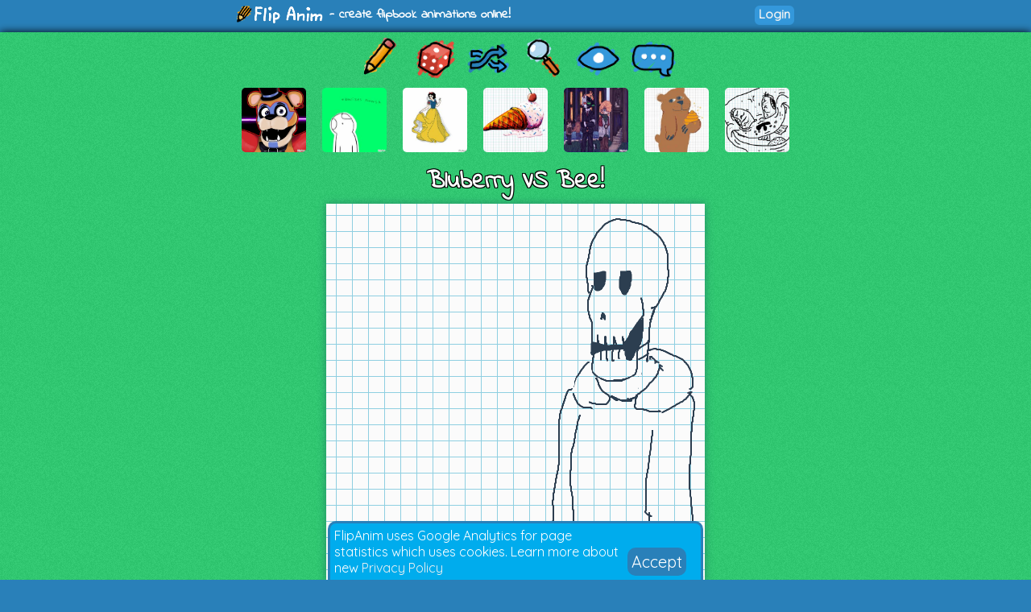

--- FILE ---
content_type: text/html; charset=UTF-8
request_url: https://flipanim.com/anim=H0yg2jZ7
body_size: 5217
content:
<!DOCTYPE html>
<html>
<head>
	<!-- Google tag (gtag.js) -->
	<script async src="https://www.googletagmanager.com/gtag/js?id=G-0YWYWWLRJG"></script>
	<script>
	  window.dataLayer = window.dataLayer || [];
	  function gtag(){dataLayer.push(arguments);}
	  gtag('js', new Date());

	  gtag('config', 'G-0YWYWWLRJG');
	</script>
	<link rel="icon" href="favicon.ico">
	<meta id="viewport" name="viewport" content="width=device-width, initial-scale=1, maximum-scale=1" />
	<meta name="Description" content="Create flipbook animations online!">
	<meta name="keywords" content="flipanim,flipbook,animations,free,online,animation,animated">
	<meta charset="UTF-8">
	<link href='https://fonts.googleapis.com/css?family=Indie+Flower|Quicksand' rel='stylesheet' type='text/css'>
	<meta property="fb:app_id" content="255131981492510" />
	<meta property="og:title" content="FlipAnim" />
	<meta property="og:description" content="Create flipbook animations online!" />
	<meta name="theme-color" content="#2980b9">
	<title>Bluberry VS Bee! - FlipAnim</title>
<link rel='canonical' href='https://flipanim.com/anim=H0yg2jZ7' />
<meta property='og:site_name' content='FlipAnim' />
<meta property='og:title' content='Bluberry VS Bee! - FlipAnim' />
<meta property='og:url' content='https://flipanim.com/anim=H0yg2jZ7' />
<meta property='og:image' content='https://flipanim.com/gif/h/0/H0yg2jZ7.gif' />
<meta property='og:image:secure_url' content='https://flipanim.com/gif/h/0/H0yg2jZ7.gif' />
<meta property='og:type' content='video.other' />
<meta property='og:image' content='https://flipanim.com/gif/h/0/H0yg2jZ7.gif' />
<meta property='og:image:secure_url' content='https://flipanim.com/gif/h/0/H0yg2jZ7.gif' />
<meta property='og:image:type' content='image/gif' />
<meta property='og:image:width' content='470' />
<meta property='og:image:height' content='470' />
<meta name='twitter:card' content='player' />
<meta name='twitter:site' content='@FlipAnim' />
<meta name='twitter:title' content='Bluberry VS Bee! - FlipAnim' />
<meta name='twitter:description' content='FlipAnim - create flipbook animations online!' />
<meta name='twitter:image' content='https://flipanim.com/thumb/h/0/H0yg2jZ7.jpg' />
<meta name='twitter:player' content='https://flipanim.com/player?anim=H0yg2jZ7' />
<meta name='twitter:player:width' content='470' />
<meta name='twitter:player:height' content='470' />
	<link rel="stylesheet" type="text/css" href="styles/style3.css?ver=2"><script src='https://www.google.com/recaptcha/api.js'></script>	
	</head>
<body>
<div id="fb-root"></div>
<script async defer crossorigin="anonymous" src="https://connect.facebook.net/en_US/sdk.js#xfbml=1&version=v18.0&appId=255131981492510"></script>


<div class="header">
	<div class="header_active">
		<span>
			<a href="/">
				<div class="logo"></div>
			</a>
			<span class="logo_text"> - create flipbook animations online!</span>
		</span>
		<span style="float:right;">
			<div style="width: 90px; vertical-align: middle; display: inline-block; position: relative; overflow: hidden;">
				<div class="fb-like" data-href="https://www.facebook.com/FlipAnim" data-width="90" data-layout="button_count" data-action="like" data-size="small" data-share="false"></div>
			</div>
			<a href="login" class="flipButton">Login</a>		</span>
	</div>
</div>

<div id="mainDiv" class="main">

	<div id="mainDivActive" class="main_active">

<!--	
	<div style="text-align: center; font-family: 'Indie Flower'; font-size: 15px; color: #c0392b; font-weight:bold;">
		<a href="http://reddit.com/r/FlipAnim" style="text-align: center; font-family: 'Indie Flower'; font-size: 15px; color: #c0392b; font-weight:bold;">Gallery on /r/FlipAnim</a>
	</div>
-->

	<div class='menu_div' style="vertical-align: middle">
		<a class='flipTooltip' href='/' style="vertical-align: middle;">
			<div class='menu_item' style='background:url("gfx/gfx.png") -0px -320px;'></div>
			<span class='flipTooltiptext'>
				<div class='thumb_title'>Draw animation</div>
			</span>
		</a>
		<a class='flipTooltip' href='/rand' style="vertical-align: middle;">
			<div class='menu_item' style='background:url("gfx/gfx.png") -128px -256px;'></div>
			<span class='flipTooltiptext'>
				<div class='thumb_title'>Random animation</div>
			</span>
		</a>
		<a class='flipTooltip' href='/browse' style="vertical-align: middle;">
			<div class="menu_item" style='background:url("gfx/gfx.png") -192px -256px;'></div>
			<span class='flipTooltiptext'>
				<div class='thumb_title'>Browse animations</div>
			</span>
		</a>
		<div style="display:inline-block; height:64px;">
			<input id="searchInput" type="text" placeholder="Search..." style="border-radius:10px; border:2px solid; border-color: #27ae60; padding: 5px; vertical-align: middle; display: none;">
			<a id="searchButton" class='flipTooltip' href='' style="vertical-align: middle;">
				<div class="menu_item" style='background:url("gfx/gfx.png") -256px -256px;'></div>
				<span class='flipTooltiptext'>
					<div class='thumb_title'>Search animations</div>
				</span>
			</a>
		</div>
		<a id='almightyEye' class='flipTooltip' href='/followed' style="vertical-align: middle;">
			<div class="menu_item" style='background:url("gfx/gfx.png") -320px -64px;'>
			</div>
			<span class='flipTooltiptext'>
				<div class='thumb_title'>Followed users</div>
			</span>
		</a>
		<a class='flipTooltip' href='/comments' style="vertical-align: middle;">
			<div class="menu_item" style='background:url("gfx/gfx.png") -64px -320px;'></div>
			<span class='flipTooltiptext'>
				<div class='thumb_title'>Latest comments</div>
			</span>
		</a>
	</div>
	
	<script>
		function search() {
			window.location.href = "/search?text="+encodeURIComponent(searchInput.value);
		}
	
		searchButton.addEventListener("click",function(evt) {
				if (searchInput.style.display == "none") {
					searchInput.style.display = "inline";
					searchInput.focus();
				} else {
					if (searchInput.value=="") {
						searchInput.style.display = "none";
					} else {
						search();
					}
				}
				evt.preventDefault();
			}
		);
		
		searchInput.addEventListener("keyup",function(evt) {
			if(event.keyCode == 13){
				search();
			}
		});
	</script>

<div class='thumb_div'><a class='flipTooltip' style='margin-left:10px; margin-right:10px;' href='anim=p4w3y2wl'>
                <img class='thumb_img' src='//storage.gra.cloud.ovh.net/v1/AUTH_728ab22ba0c842468a897907be9a7075/flipanim/thumb/p4w3y2wl.jpg'></img>
                <span class='flipTooltiptext'>
                    <div class='thumb_title'>&quot;You&#039;re My Superstar!&quot; ♡</div>
                    <div class='thumb_author'>by. JUN0C0R3-</div>
                </span>
            </a><a class='flipTooltip' style='margin-left:10px; margin-right:10px;' href='anim=zidgL77b'>
                <img class='thumb_img' src='//flipanim.com/thumb/z/i/zidgL77b.jpg'></img>
                <span class='flipTooltiptext'>
                    <div class='thumb_title'>Golden touch</div>
                    <div class='thumb_author'>by. IconFreak</div>
                </span>
            </a><a class='flipTooltip' style='margin-left:10px; margin-right:10px;' href='anim=h1bnvgpC'>
                <img class='thumb_img' src='//flipanim.com/thumb/h/1/h1bnvgpC.jpg'></img>
                <span class='flipTooltiptext'>
                    <div class='thumb_title'>snow white</div>
                    <div class='thumb_author'>by. BnHa558MaR1N2</div>
                </span>
            </a><a class='flipTooltip' style='margin-left:10px; margin-right:10px;' href='anim=JDlb4Hjt'>
                <img class='thumb_img' src='//flipanim.com/thumb/j/d/JDlb4Hjt.jpg'></img>
                <span class='flipTooltiptext'>
                    <div class='thumb_title'>Ice cream ?</div>
                    <div class='thumb_author'>by. ornithologist04</div>
                </span>
            </a><a class='flipTooltip' style='margin-left:10px; margin-right:10px;' href='anim=r7wp6ttx'>
                <img class='thumb_img' src='//storage.gra.cloud.ovh.net/v1/AUTH_728ab22ba0c842468a897907be9a7075/flipanim/thumb/r7wp6ttx.jpg'></img>
                <span class='flipTooltiptext'>
                    <div class='thumb_title'>traumatized kids ft.sus ghost</div>
                    <div class='thumb_author'>by. Blinky</div>
                </span>
            </a><a class='flipTooltip' style='margin-left:10px; margin-right:10px;' href='anim=y93UaiXg'>
                <img class='thumb_img' src='//flipanim.com/thumb/y/9/y93UaiXg.jpg'></img>
                <span class='flipTooltiptext'>
                    <div class='thumb_title'>Just Beecause</div>
                    <div class='thumb_author'>by. Anim8r</div>
                </span>
            </a><a class='flipTooltip' style='margin-left:10px; margin-right:10px;' href='anim=sm7U5ruB'>
                <img class='thumb_img' src='//flipanim.com/thumb/s/m/sm7U5ruB.jpg'></img>
                <span class='flipTooltiptext'>
                    <div class='thumb_title'>Like if you&#039;d do this</div>
                    <div class='thumb_author'>by. glitternation</div>
                </span>
            </a></div>
		
		<div id="reportWindow" style="display: none; left: 0px; top: 0px; width:100%; height:100%; position: absolute;  z-index: 1000;">
			<input type="hidden" id="animName" name="animName" value="H0yg2jZ7"></input>
			<input type="hidden" id="animThumbUrl" name="animThumbUrl" value="//flipanim.com/thumb/h/0/H0yg2jZ7.jpg"></input>
			<div style="background-color:#000000;opacity: 0.5; top:0px; left:0px; width:100%; height:100%;"></div>
			<div id="reportWindowBody" class="reportWindowBody">
				<div id="reportBody">
					<div style="font-family: 'Indie Flower'; font-size: 30px;">Report animation reason:</div>
					<div style="text-align:left;margin-left:100px;margin-right:100px;margin-top:10px;">
						<div class="report_option"><label><input type="radio" name="reportType" value="nsfw" checked></input><span>Not marked as 18+</span></label></div><div class="report_option"><label><input type="radio" name="reportType" value="other"></input><span>Other</span></label></div>					</div>
					<div class="report_option"><textarea id="reportMsg" name="reportMsg" style="margin:10px;width:50%; height:50px;" maxlength="250" placeholder="Details... (optional)"></textarea></div>
					<div style="margin:10px;">
						<div id="reportButtonActive" class="upload_button_active" style="background-color:#f1c40f;" >Report</div>
						<div id="reportButtonCancel" class="upload_button_cancel">Cancel</div>
					</div>
					<div style="font-family: 'Indie Flower'; font-size: 15px;">Thank you for reporting any inappropriate animations!</div>
				</div>
				<div id="reportThanks" style="display:none">
					<div style="font-family: 'Indie Flower'; font-size: 30px;">Thank you! :)</div>
					<div style="margin:10px;">
						<div id="reportButtonOk" class="upload_button_active">Close</div>
					</div>
					<div style="font-family: 'Indie Flower'; font-size: 15px;">Your report will be soon checked.</div>
				</div>
			</div>
		</div>

		<div id="moreWindow" style="display: none; left: 0px; top: 0px; width:100%; height:100%; position: absolute;  z-index: 1000;">
			<div style="background-color:#000000;opacity: 0.5; top:0px; left:0px; width:100%; height:100%;"></div>
			<div class="reportWindowBody">
				<div>
					<div style="font-family: 'Indie Flower'; font-size: 30px;">Animation options:</div>
					<div style="margin:10px;">
											</div>
					<div style="margin:10px;">
						<div id="moreButtonCancel" class="upload_button_active" style="font-size: 30px;">Cancel</div>
					</div>
				</div>
			</div>
		</div>

		<div style="text-align: center;">
			<div class='anim_title'>
			Bluberry VS Bee!			</div>
		</div>
		
		<div class='animContainer'><div id='animView' class='anim_view'><div class='spinner'></div><img id='animGif' class='animGif' src='//flipanim.com/gif/h/0/H0yg2jZ7.gif'></img></div></div>
		<div class="viewer_center_box" style="margin-bottom: 2px; padding-top: 3px;">
			<div style="width: 100%; position: relative; opacity: 0.8;">
				<div id="animationProgress" style="width: 0%; height: 5px; position: relative; background-color: #27ae60; border-radius: 5px;">
				</div>
			</div>
		</div>

		<script>
			function startProgressBar() {
				animationProgress.style.animationDuration="33460ms";
				animationProgress.className="animationProgressBar";
			}

			startProgressBar();		</script>
		
		<div class="viewer_center_box">
			<div style="display:inline-block;">
								<a href='login' class='mini_button likeButton'>
							<div title='Likes' class='likeIcon'>1</div>
							Like
						</a>				<a id="downloadGif" class="mini_button" style="background-color: #3498db;" href="//flipanim.com/gif/h/0/H0yg2jZ7.gif" download="flipanim.com-H0yg2jZ7.gif">GIF</a>
								<div id="reportButton" class="mini_button report_button">Report</div>
							</div>

			<div style="float:right; text-align: right;">
				<div class="anim_author">by: 
				<a href='profile?name=Gacha-Pancake'>Gacha-Pancake <img src='//flipanim.com/avatars/ZyrixR3c_50.gif' class='avatar_small' /></a> <a href='login' class='mini_button watchButton'>
								<div title='Watch' class='watchIcon'></div>
								<span></span><span>4</span>
							</a>				</div>
				<div class="anim_date" title="21:08">
				31.12.2018				</div>
			</div>
		</div>

		<script>
			function fbFeed() {
				FB.ui({
					method: 'feed',
					link: 'https://flipanim.com/anim=H0yg2jZ7',
					caption: 'Flipbook animation created at FlipAnim.com'
				}, function(response){});
			}
		
			function fbSend() {
				FB.ui({
					method: 'send',
					link: 'https://flipanim.com/anim=H0yg2jZ7'
				});
			}
		
			function fbShare() {
				FB.ui({
					method: 'share',
					href: 'https://flipanim.com/anim=H0yg2jZ7'
				}, function(response){});
			}
			
			function downloadGif() {
				window.open('https://flipanim.com/gif/h/0/H0yg2jZ7.gif');
			}
		</script>
		
		
		<div style="width: 100%; position: relative; height: 20px;"></div>

		<div class="viewer_center_box" style="width: 100%; padding-top: 5px; text-align: center; box-sizing: border-box;">
			<div class="commentContainer" style="display: inline-block;">
				<div style="display:inline-block; position: relative; top: 2px;">
					<script type="text/javascript">
					reddit_url = "https://flipanim.com/anim=H0yg2jZ7";
					reddit_target="FlipAnim";
					reddit_title = "Bluberry VS Bee! by Gacha-Pancake";
					reddit_newwindow= "1";
					</script>
					<script type="text/javascript" src="//www.redditstatic.com/button/button1.js"></script>
				</div>
				<!--
				<a class="twitter-share-button"
					href="https://twitter.com/intent/tweet?text='Bluberry VS Bee!' by. Gacha-Pancake&hashtags=flipanim&url=https://flipanim.com/anim=H0yg2jZ7"
					data-size="default">
				Tweet</a>
				-->
				<!--
				<div class="fb-like" style="display: inline-block; position: relative; top: -4px;" data-href="https://flipanim.com/anim=H0yg2jZ7" data-layout="button_count" data-share="true" data-width="300" data-colorscheme="light" data-show-faces="true"></div>
				-->
				<div style="display:inline-block; position: relative; top: 1px; vertical-align: super;">
					<div class="fb-share-button" data-href="https://flipanim.com/anim=H0yg2jZ7" data-layout="button_count"></div>
				</div>
				<a class="tumblr-share-button" style="display: inline-block;" href="https://www.tumblr.com/share" data-href="https://flipanim.com/anim=H0yg2jZ7" data-posttype="photo" data-caption="&lt;p&gt;&lt;i&gt;&amp;quot;Bluberry VS Bee!&amp;quot;&lt;/i&gt; by Gacha-Pancake&lt;/p&gt;&lt;p&gt;http://flipanim.com/anim=H0yg2jZ7&lt;/p&gt;" data-content="https://flipanim.com/gif/h/0/H0yg2jZ7.gif" data-tags="gif,anim,animation,flipanim,flipbook,draw,drawing"></a><script id="tumblr-js" async src="https://assets.tumblr.com/share-button.js"></script>				<script type="text/javascript" async defer src="//assets.pinterest.com/js/pinit.js"></script><span style="vertical-align: super; top: -1px; display: inline-block; position: relative;"><a href="https://www.pinterest.com/pin/create/button/" data-pin-do="buttonPin" data-pin-description="Bluberry VS Bee! by Gacha-Pancake #gif #anim #animation #flipanim #flipbook #drawing #draw" data-pin-media="https://flipanim.com/gif/h/0/H0yg2jZ7.gif" data-pin-url="https://flipanim.com/anim=H0yg2jZ7">
					<img src="//assets.pinterest.com/images/pidgets/pinit_fg_en_rect_gray_20.png" />
				</a></span>			</div>
		</div>

		
		<div style='width: 90%; margin-left: auto; margin-right: auto; box-sizing: border-box;'><div class='commentContainer'>3 comments</div><div id='comment-group-xk6tIxbov0LM' name='commentThreadGroup'><div id='comment-xk6tIxbov0LM' style='' class='commentContainer commentContainerMinHeight  opsComment'><a href='profile?name=Gacha-Pancake'><img class='avatar commentAvatar' src='//flipanim.com/avatars/ZyrixR3c_50.gif'/></a><div class='commentInfo'><div class='commentAuthorName'><a href='profile?name=Gacha-Pancake'>Gacha-Pancake</a><span class='commentAuthor'>[OP]</span></div><div class='commentDate'>31.12.2018 21:09</div><a class='mini_button comment_link_button' href='#comment-xk6tIxbov0LM'>Link</a><div style='font-size: 12px; float: right; line-height: 20px;'><div name='reportComment' class='commentReport mini_button report_button'>Report</div><div style='display:none;'>Is this comment inappropriate? Report it? <div class='mini_button' commentkey='xk6tIxbov0LM'>Yes</div> <div class='mini_button'>No</div></div><div style='display:none;'>Thank you!</div></div></div><div class='commentText'>Guest starring Underswap Papyrus!  (because there is no Blueberry papyrus...)</div></div><div class='subcommentsGroup'><div id='comment-group-Iuv4U11wXZxJ'><div id='comment-Iuv4U11wXZxJ' style='' class='commentContainer commentContainerMinHeight  '><a href='profile?name=ShadowBon510'><img class='avatar commentAvatar' src='//storage.gra.cloud.ovh.net/v1/AUTH_728ab22ba0c842468a897907be9a7075/flipanim/thumb/e83xrphp.jpg'/></a><div class='commentInfo'><div class='commentAuthorName'><a href='profile?name=ShadowBon510'>ShadowBon510</a></div><div class='commentDate'>01.01.2019 03:30</div><a class='mini_button comment_link_button' href='#comment-Iuv4U11wXZxJ'>Link</a><div style='font-size: 12px; float: right; line-height: 20px;'><div name='reportComment' class='commentReport mini_button report_button'>Report</div><div style='display:none;'>Is this comment inappropriate? Report it? <div class='mini_button' commentkey='Iuv4U11wXZxJ'>Yes</div> <div class='mini_button'>No</div></div><div style='display:none;'>Thank you!</div></div></div><div class='commentText'>Lol I love this animation </div></div></div><div id='comment-group-IH8eXfHfoSh0'><div id='comment-IH8eXfHfoSh0' style='' class='commentContainer commentContainerMinHeight  opsComment'><a href='profile?name=Gacha-Pancake'><img class='avatar commentAvatar' src='//flipanim.com/avatars/ZyrixR3c_50.gif'/></a><div class='commentInfo'><div class='commentAuthorName'><a href='profile?name=Gacha-Pancake'>Gacha-Pancake</a><span class='commentAuthor'>[OP]</span></div><div class='commentDate'>01.01.2019 04:30</div><a class='mini_button comment_link_button' href='#comment-IH8eXfHfoSh0'>Link</a><div style='font-size: 12px; float: right; line-height: 20px;'><div name='reportComment' class='commentReport mini_button report_button'>Report</div><div style='display:none;'>Is this comment inappropriate? Report it? <div class='mini_button' commentkey='IH8eXfHfoSh0'>Yes</div> <div class='mini_button'>No</div></div><div style='display:none;'>Thank you!</div></div></div><div class='commentText'>Is it bad that I do to X3</div></div></div></div></div><div style='width: 90%;'>			<div style='margin: 10px; padding: 5px; background-color:rgba(255, 255, 255, 0.5); border-radius:5px; text-align: center;' class="text_normal">
				<div><a href="login" style="color:blue;">Login</a> or <a href="register" style="color:blue;">register</a> to post new comments.</div>
			</div>
		</div></div>	
		
	<script src="js/localforage.js"></script>
	<script src="js/attachanim.js"></script>
	<script src="js/viewer.js?ver=0"></script>
	<script src="js/block.js"></script>

	</div>

</div>



<div id="gdprInfo" style="position: fixed; bottom: 0px; width: 100%; font-family: 'Quicksand'; display: none;">
 <div style="margin-left: auto; margin-right: auto; background-color: #00aced; color: white; margin-bottom: 0px; padding: 5px; border-radius: 10px 10px 0px 0px; border: 3px solid #2980b9; border-bottom: 0px;" class="plsLikeBox">
	<div style="width: 80%;display: inline-block;">
		FlipAnim uses Google Analytics for page statistics which uses cookies. Learn more about new <a href="privacy">Privacy Policy</a>
	</div>
	<div style="display: inline-block; vertical-align: super;">
		<a href="#" id="gdprInfoOk" style="color: white; padding: 5px; background-color: #2980b9; border-radius: 10px; font-size: 20px; text-align: center;">
			Accept
		</a>
	</div>
 </div>
</div>

<script>
	function setGdprAccepted(evt) {
		var d = new Date();
		d.setTime(d.getTime() + (365*24*60*60*1000));
		var expires = d.toUTCString();
		document.cookie = "gdprInfoAccepted=true;expires="+expires+";path=/";
		localStorage.setItem("gdprInfoAccepted", "true");
		document.getElementById("gdprInfo").style.display="none";
		evt.preventDefault()
	}
	
	if (typeof(Storage) !== "undefined" && localStorage.gdprInfoAccepted!="true") {
		document.getElementById("gdprInfo").style.display="inline";
	} else if (document.cookie.search("gdprInfoAccepted")==-1) {
		document.getElementById("gdprInfo").style.display="inline";
	}

	document.getElementById("gdprInfoOk").addEventListener("click", function(evt) {setGdprAccepted(evt);});
</script>

<div class="footer"><div class="footer_active">
    <div style="display:inline-block;width:30%;vertical-align:top;">
        <div style="font-weight: bold;">Special thanks to:</div>
        <div><a href="https://jnordberg.github.io/gif.js/" target="_blank">Johan Nordbergs gif.js</a></div>
        <div><a href="https://flatuicolors.com/" target="_blank">FlatUI Colors</a></div>
    </div>
    <div style="display:inline-block;width:30%;vertical-align:top">
        <div style="font-weight: bold;">Legals:</div>
        <div><a href="tos">Terms of Service</a></div>
        <div><a href="privacy">Privacy Policy</a></div>
    </div>
    <div style="display:inline-block;width:30%;vertical-align:top">
        <div style="font-weight: bold;">Feedback? Suggestions?</div>
        <div><a href="mailto:contact@flipanim.com?subject=FlipAnim contact">Contact me!</a></div>
		    </div>
    <div style="text-align: center; font-size: 12px; margin-top: 10px;">This site uses cookies and local storage for your better experience.</div>
    <div style="text-align: center; font-size: 12px;">2016-2026	Poklik</div>
</div>
</div>

<script>
  (function(i,s,o,g,r,a,m){i['GoogleAnalyticsObject']=r;i[r]=i[r]||function(){
  (i[r].q=i[r].q||[]).push(arguments)},i[r].l=1*new Date();a=s.createElement(o),
  m=s.getElementsByTagName(o)[0];a.async=1;a.src=g;m.parentNode.insertBefore(a,m)
  })(window,document,'script','//www.google-analytics.com/analytics.js','ga');

  ga('create', 'UA-76003036-1', 'auto');
  ga('send', 'pageview');

</script>

</body>
</html>
